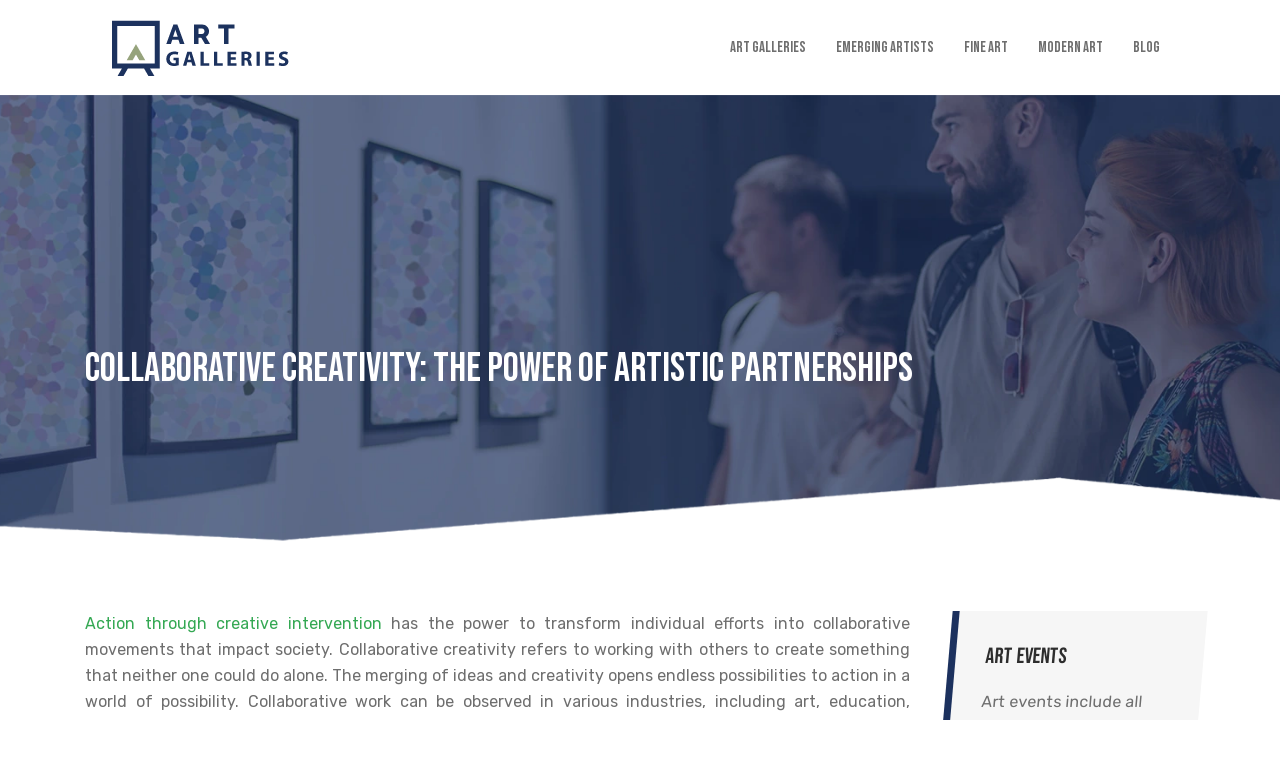

--- FILE ---
content_type: text/html; charset=UTF-8
request_url: https://www.art-galleries.info/collaborative-creativity-the-power-of-artistic-partnerships/
body_size: 10297
content:
<!DOCTYPE html>
<html>
<head lang="en-GB">
<meta charset="UTF-8">
<meta name="viewport" content="width=device-width">
<link rel="shortcut icon" href="/wp-content/uploads/2023/03/favicon.svg" /><link val="ngedrift" ver="v 3.18.4" />
<meta name='robots' content='max-image-preview:large' />
<link rel='dns-prefetch' href='//fonts.googleapis.com' />
<link rel='dns-prefetch' href='//stackpath.bootstrapcdn.com' />
<title>The power of artistic partnerships : collaborative creativity</title><meta name="description" content="Explore how artistic partnerships can ignite the flames of creativity and push boundaries in new and exciting ways. learn the power of collaboration."><link rel="alternate" title="oEmbed (JSON)" type="application/json+oembed" href="https://www.art-galleries.info/wp-json/oembed/1.0/embed?url=https%3A%2F%2Fwww.art-galleries.info%2Fcollaborative-creativity-the-power-of-artistic-partnerships%2F" />
<link rel="alternate" title="oEmbed (XML)" type="text/xml+oembed" href="https://www.art-galleries.info/wp-json/oembed/1.0/embed?url=https%3A%2F%2Fwww.art-galleries.info%2Fcollaborative-creativity-the-power-of-artistic-partnerships%2F&#038;format=xml" />
<style id='wp-img-auto-sizes-contain-inline-css' type='text/css'>
img:is([sizes=auto i],[sizes^="auto," i]){contain-intrinsic-size:3000px 1500px}
/*# sourceURL=wp-img-auto-sizes-contain-inline-css */
</style>
<style id='wp-block-library-inline-css' type='text/css'>
:root{--wp-block-synced-color:#7a00df;--wp-block-synced-color--rgb:122,0,223;--wp-bound-block-color:var(--wp-block-synced-color);--wp-editor-canvas-background:#ddd;--wp-admin-theme-color:#007cba;--wp-admin-theme-color--rgb:0,124,186;--wp-admin-theme-color-darker-10:#006ba1;--wp-admin-theme-color-darker-10--rgb:0,107,160.5;--wp-admin-theme-color-darker-20:#005a87;--wp-admin-theme-color-darker-20--rgb:0,90,135;--wp-admin-border-width-focus:2px}@media (min-resolution:192dpi){:root{--wp-admin-border-width-focus:1.5px}}.wp-element-button{cursor:pointer}:root .has-very-light-gray-background-color{background-color:#eee}:root .has-very-dark-gray-background-color{background-color:#313131}:root .has-very-light-gray-color{color:#eee}:root .has-very-dark-gray-color{color:#313131}:root .has-vivid-green-cyan-to-vivid-cyan-blue-gradient-background{background:linear-gradient(135deg,#00d084,#0693e3)}:root .has-purple-crush-gradient-background{background:linear-gradient(135deg,#34e2e4,#4721fb 50%,#ab1dfe)}:root .has-hazy-dawn-gradient-background{background:linear-gradient(135deg,#faaca8,#dad0ec)}:root .has-subdued-olive-gradient-background{background:linear-gradient(135deg,#fafae1,#67a671)}:root .has-atomic-cream-gradient-background{background:linear-gradient(135deg,#fdd79a,#004a59)}:root .has-nightshade-gradient-background{background:linear-gradient(135deg,#330968,#31cdcf)}:root .has-midnight-gradient-background{background:linear-gradient(135deg,#020381,#2874fc)}:root{--wp--preset--font-size--normal:16px;--wp--preset--font-size--huge:42px}.has-regular-font-size{font-size:1em}.has-larger-font-size{font-size:2.625em}.has-normal-font-size{font-size:var(--wp--preset--font-size--normal)}.has-huge-font-size{font-size:var(--wp--preset--font-size--huge)}.has-text-align-center{text-align:center}.has-text-align-left{text-align:left}.has-text-align-right{text-align:right}.has-fit-text{white-space:nowrap!important}#end-resizable-editor-section{display:none}.aligncenter{clear:both}.items-justified-left{justify-content:flex-start}.items-justified-center{justify-content:center}.items-justified-right{justify-content:flex-end}.items-justified-space-between{justify-content:space-between}.screen-reader-text{border:0;clip-path:inset(50%);height:1px;margin:-1px;overflow:hidden;padding:0;position:absolute;width:1px;word-wrap:normal!important}.screen-reader-text:focus{background-color:#ddd;clip-path:none;color:#444;display:block;font-size:1em;height:auto;left:5px;line-height:normal;padding:15px 23px 14px;text-decoration:none;top:5px;width:auto;z-index:100000}html :where(.has-border-color){border-style:solid}html :where([style*=border-top-color]){border-top-style:solid}html :where([style*=border-right-color]){border-right-style:solid}html :where([style*=border-bottom-color]){border-bottom-style:solid}html :where([style*=border-left-color]){border-left-style:solid}html :where([style*=border-width]){border-style:solid}html :where([style*=border-top-width]){border-top-style:solid}html :where([style*=border-right-width]){border-right-style:solid}html :where([style*=border-bottom-width]){border-bottom-style:solid}html :where([style*=border-left-width]){border-left-style:solid}html :where(img[class*=wp-image-]){height:auto;max-width:100%}:where(figure){margin:0 0 1em}html :where(.is-position-sticky){--wp-admin--admin-bar--position-offset:var(--wp-admin--admin-bar--height,0px)}@media screen and (max-width:600px){html :where(.is-position-sticky){--wp-admin--admin-bar--position-offset:0px}}

/*# sourceURL=wp-block-library-inline-css */
</style><style id='wp-block-image-inline-css' type='text/css'>
.wp-block-image>a,.wp-block-image>figure>a{display:inline-block}.wp-block-image img{box-sizing:border-box;height:auto;max-width:100%;vertical-align:bottom}@media not (prefers-reduced-motion){.wp-block-image img.hide{visibility:hidden}.wp-block-image img.show{animation:show-content-image .4s}}.wp-block-image[style*=border-radius] img,.wp-block-image[style*=border-radius]>a{border-radius:inherit}.wp-block-image.has-custom-border img{box-sizing:border-box}.wp-block-image.aligncenter{text-align:center}.wp-block-image.alignfull>a,.wp-block-image.alignwide>a{width:100%}.wp-block-image.alignfull img,.wp-block-image.alignwide img{height:auto;width:100%}.wp-block-image .aligncenter,.wp-block-image .alignleft,.wp-block-image .alignright,.wp-block-image.aligncenter,.wp-block-image.alignleft,.wp-block-image.alignright{display:table}.wp-block-image .aligncenter>figcaption,.wp-block-image .alignleft>figcaption,.wp-block-image .alignright>figcaption,.wp-block-image.aligncenter>figcaption,.wp-block-image.alignleft>figcaption,.wp-block-image.alignright>figcaption{caption-side:bottom;display:table-caption}.wp-block-image .alignleft{float:left;margin:.5em 1em .5em 0}.wp-block-image .alignright{float:right;margin:.5em 0 .5em 1em}.wp-block-image .aligncenter{margin-left:auto;margin-right:auto}.wp-block-image :where(figcaption){margin-bottom:1em;margin-top:.5em}.wp-block-image.is-style-circle-mask img{border-radius:9999px}@supports ((-webkit-mask-image:none) or (mask-image:none)) or (-webkit-mask-image:none){.wp-block-image.is-style-circle-mask img{border-radius:0;-webkit-mask-image:url('data:image/svg+xml;utf8,<svg viewBox="0 0 100 100" xmlns="http://www.w3.org/2000/svg"><circle cx="50" cy="50" r="50"/></svg>');mask-image:url('data:image/svg+xml;utf8,<svg viewBox="0 0 100 100" xmlns="http://www.w3.org/2000/svg"><circle cx="50" cy="50" r="50"/></svg>');mask-mode:alpha;-webkit-mask-position:center;mask-position:center;-webkit-mask-repeat:no-repeat;mask-repeat:no-repeat;-webkit-mask-size:contain;mask-size:contain}}:root :where(.wp-block-image.is-style-rounded img,.wp-block-image .is-style-rounded img){border-radius:9999px}.wp-block-image figure{margin:0}.wp-lightbox-container{display:flex;flex-direction:column;position:relative}.wp-lightbox-container img{cursor:zoom-in}.wp-lightbox-container img:hover+button{opacity:1}.wp-lightbox-container button{align-items:center;backdrop-filter:blur(16px) saturate(180%);background-color:#5a5a5a40;border:none;border-radius:4px;cursor:zoom-in;display:flex;height:20px;justify-content:center;opacity:0;padding:0;position:absolute;right:16px;text-align:center;top:16px;width:20px;z-index:100}@media not (prefers-reduced-motion){.wp-lightbox-container button{transition:opacity .2s ease}}.wp-lightbox-container button:focus-visible{outline:3px auto #5a5a5a40;outline:3px auto -webkit-focus-ring-color;outline-offset:3px}.wp-lightbox-container button:hover{cursor:pointer;opacity:1}.wp-lightbox-container button:focus{opacity:1}.wp-lightbox-container button:focus,.wp-lightbox-container button:hover,.wp-lightbox-container button:not(:hover):not(:active):not(.has-background){background-color:#5a5a5a40;border:none}.wp-lightbox-overlay{box-sizing:border-box;cursor:zoom-out;height:100vh;left:0;overflow:hidden;position:fixed;top:0;visibility:hidden;width:100%;z-index:100000}.wp-lightbox-overlay .close-button{align-items:center;cursor:pointer;display:flex;justify-content:center;min-height:40px;min-width:40px;padding:0;position:absolute;right:calc(env(safe-area-inset-right) + 16px);top:calc(env(safe-area-inset-top) + 16px);z-index:5000000}.wp-lightbox-overlay .close-button:focus,.wp-lightbox-overlay .close-button:hover,.wp-lightbox-overlay .close-button:not(:hover):not(:active):not(.has-background){background:none;border:none}.wp-lightbox-overlay .lightbox-image-container{height:var(--wp--lightbox-container-height);left:50%;overflow:hidden;position:absolute;top:50%;transform:translate(-50%,-50%);transform-origin:top left;width:var(--wp--lightbox-container-width);z-index:9999999999}.wp-lightbox-overlay .wp-block-image{align-items:center;box-sizing:border-box;display:flex;height:100%;justify-content:center;margin:0;position:relative;transform-origin:0 0;width:100%;z-index:3000000}.wp-lightbox-overlay .wp-block-image img{height:var(--wp--lightbox-image-height);min-height:var(--wp--lightbox-image-height);min-width:var(--wp--lightbox-image-width);width:var(--wp--lightbox-image-width)}.wp-lightbox-overlay .wp-block-image figcaption{display:none}.wp-lightbox-overlay button{background:none;border:none}.wp-lightbox-overlay .scrim{background-color:#fff;height:100%;opacity:.9;position:absolute;width:100%;z-index:2000000}.wp-lightbox-overlay.active{visibility:visible}@media not (prefers-reduced-motion){.wp-lightbox-overlay.active{animation:turn-on-visibility .25s both}.wp-lightbox-overlay.active img{animation:turn-on-visibility .35s both}.wp-lightbox-overlay.show-closing-animation:not(.active){animation:turn-off-visibility .35s both}.wp-lightbox-overlay.show-closing-animation:not(.active) img{animation:turn-off-visibility .25s both}.wp-lightbox-overlay.zoom.active{animation:none;opacity:1;visibility:visible}.wp-lightbox-overlay.zoom.active .lightbox-image-container{animation:lightbox-zoom-in .4s}.wp-lightbox-overlay.zoom.active .lightbox-image-container img{animation:none}.wp-lightbox-overlay.zoom.active .scrim{animation:turn-on-visibility .4s forwards}.wp-lightbox-overlay.zoom.show-closing-animation:not(.active){animation:none}.wp-lightbox-overlay.zoom.show-closing-animation:not(.active) .lightbox-image-container{animation:lightbox-zoom-out .4s}.wp-lightbox-overlay.zoom.show-closing-animation:not(.active) .lightbox-image-container img{animation:none}.wp-lightbox-overlay.zoom.show-closing-animation:not(.active) .scrim{animation:turn-off-visibility .4s forwards}}@keyframes show-content-image{0%{visibility:hidden}99%{visibility:hidden}to{visibility:visible}}@keyframes turn-on-visibility{0%{opacity:0}to{opacity:1}}@keyframes turn-off-visibility{0%{opacity:1;visibility:visible}99%{opacity:0;visibility:visible}to{opacity:0;visibility:hidden}}@keyframes lightbox-zoom-in{0%{transform:translate(calc((-100vw + var(--wp--lightbox-scrollbar-width))/2 + var(--wp--lightbox-initial-left-position)),calc(-50vh + var(--wp--lightbox-initial-top-position))) scale(var(--wp--lightbox-scale))}to{transform:translate(-50%,-50%) scale(1)}}@keyframes lightbox-zoom-out{0%{transform:translate(-50%,-50%) scale(1);visibility:visible}99%{visibility:visible}to{transform:translate(calc((-100vw + var(--wp--lightbox-scrollbar-width))/2 + var(--wp--lightbox-initial-left-position)),calc(-50vh + var(--wp--lightbox-initial-top-position))) scale(var(--wp--lightbox-scale));visibility:hidden}}
/*# sourceURL=https://www.art-galleries.info/wp-includes/blocks/image/style.min.css */
</style>
<style id='global-styles-inline-css' type='text/css'>
:root{--wp--preset--aspect-ratio--square: 1;--wp--preset--aspect-ratio--4-3: 4/3;--wp--preset--aspect-ratio--3-4: 3/4;--wp--preset--aspect-ratio--3-2: 3/2;--wp--preset--aspect-ratio--2-3: 2/3;--wp--preset--aspect-ratio--16-9: 16/9;--wp--preset--aspect-ratio--9-16: 9/16;--wp--preset--color--black: #000000;--wp--preset--color--cyan-bluish-gray: #abb8c3;--wp--preset--color--white: #ffffff;--wp--preset--color--pale-pink: #f78da7;--wp--preset--color--vivid-red: #cf2e2e;--wp--preset--color--luminous-vivid-orange: #ff6900;--wp--preset--color--luminous-vivid-amber: #fcb900;--wp--preset--color--light-green-cyan: #7bdcb5;--wp--preset--color--vivid-green-cyan: #00d084;--wp--preset--color--pale-cyan-blue: #8ed1fc;--wp--preset--color--vivid-cyan-blue: #0693e3;--wp--preset--color--vivid-purple: #9b51e0;--wp--preset--gradient--vivid-cyan-blue-to-vivid-purple: linear-gradient(135deg,rgb(6,147,227) 0%,rgb(155,81,224) 100%);--wp--preset--gradient--light-green-cyan-to-vivid-green-cyan: linear-gradient(135deg,rgb(122,220,180) 0%,rgb(0,208,130) 100%);--wp--preset--gradient--luminous-vivid-amber-to-luminous-vivid-orange: linear-gradient(135deg,rgb(252,185,0) 0%,rgb(255,105,0) 100%);--wp--preset--gradient--luminous-vivid-orange-to-vivid-red: linear-gradient(135deg,rgb(255,105,0) 0%,rgb(207,46,46) 100%);--wp--preset--gradient--very-light-gray-to-cyan-bluish-gray: linear-gradient(135deg,rgb(238,238,238) 0%,rgb(169,184,195) 100%);--wp--preset--gradient--cool-to-warm-spectrum: linear-gradient(135deg,rgb(74,234,220) 0%,rgb(151,120,209) 20%,rgb(207,42,186) 40%,rgb(238,44,130) 60%,rgb(251,105,98) 80%,rgb(254,248,76) 100%);--wp--preset--gradient--blush-light-purple: linear-gradient(135deg,rgb(255,206,236) 0%,rgb(152,150,240) 100%);--wp--preset--gradient--blush-bordeaux: linear-gradient(135deg,rgb(254,205,165) 0%,rgb(254,45,45) 50%,rgb(107,0,62) 100%);--wp--preset--gradient--luminous-dusk: linear-gradient(135deg,rgb(255,203,112) 0%,rgb(199,81,192) 50%,rgb(65,88,208) 100%);--wp--preset--gradient--pale-ocean: linear-gradient(135deg,rgb(255,245,203) 0%,rgb(182,227,212) 50%,rgb(51,167,181) 100%);--wp--preset--gradient--electric-grass: linear-gradient(135deg,rgb(202,248,128) 0%,rgb(113,206,126) 100%);--wp--preset--gradient--midnight: linear-gradient(135deg,rgb(2,3,129) 0%,rgb(40,116,252) 100%);--wp--preset--font-size--small: 13px;--wp--preset--font-size--medium: 20px;--wp--preset--font-size--large: 36px;--wp--preset--font-size--x-large: 42px;--wp--preset--spacing--20: 0.44rem;--wp--preset--spacing--30: 0.67rem;--wp--preset--spacing--40: 1rem;--wp--preset--spacing--50: 1.5rem;--wp--preset--spacing--60: 2.25rem;--wp--preset--spacing--70: 3.38rem;--wp--preset--spacing--80: 5.06rem;--wp--preset--shadow--natural: 6px 6px 9px rgba(0, 0, 0, 0.2);--wp--preset--shadow--deep: 12px 12px 50px rgba(0, 0, 0, 0.4);--wp--preset--shadow--sharp: 6px 6px 0px rgba(0, 0, 0, 0.2);--wp--preset--shadow--outlined: 6px 6px 0px -3px rgb(255, 255, 255), 6px 6px rgb(0, 0, 0);--wp--preset--shadow--crisp: 6px 6px 0px rgb(0, 0, 0);}:where(.is-layout-flex){gap: 0.5em;}:where(.is-layout-grid){gap: 0.5em;}body .is-layout-flex{display: flex;}.is-layout-flex{flex-wrap: wrap;align-items: center;}.is-layout-flex > :is(*, div){margin: 0;}body .is-layout-grid{display: grid;}.is-layout-grid > :is(*, div){margin: 0;}:where(.wp-block-columns.is-layout-flex){gap: 2em;}:where(.wp-block-columns.is-layout-grid){gap: 2em;}:where(.wp-block-post-template.is-layout-flex){gap: 1.25em;}:where(.wp-block-post-template.is-layout-grid){gap: 1.25em;}.has-black-color{color: var(--wp--preset--color--black) !important;}.has-cyan-bluish-gray-color{color: var(--wp--preset--color--cyan-bluish-gray) !important;}.has-white-color{color: var(--wp--preset--color--white) !important;}.has-pale-pink-color{color: var(--wp--preset--color--pale-pink) !important;}.has-vivid-red-color{color: var(--wp--preset--color--vivid-red) !important;}.has-luminous-vivid-orange-color{color: var(--wp--preset--color--luminous-vivid-orange) !important;}.has-luminous-vivid-amber-color{color: var(--wp--preset--color--luminous-vivid-amber) !important;}.has-light-green-cyan-color{color: var(--wp--preset--color--light-green-cyan) !important;}.has-vivid-green-cyan-color{color: var(--wp--preset--color--vivid-green-cyan) !important;}.has-pale-cyan-blue-color{color: var(--wp--preset--color--pale-cyan-blue) !important;}.has-vivid-cyan-blue-color{color: var(--wp--preset--color--vivid-cyan-blue) !important;}.has-vivid-purple-color{color: var(--wp--preset--color--vivid-purple) !important;}.has-black-background-color{background-color: var(--wp--preset--color--black) !important;}.has-cyan-bluish-gray-background-color{background-color: var(--wp--preset--color--cyan-bluish-gray) !important;}.has-white-background-color{background-color: var(--wp--preset--color--white) !important;}.has-pale-pink-background-color{background-color: var(--wp--preset--color--pale-pink) !important;}.has-vivid-red-background-color{background-color: var(--wp--preset--color--vivid-red) !important;}.has-luminous-vivid-orange-background-color{background-color: var(--wp--preset--color--luminous-vivid-orange) !important;}.has-luminous-vivid-amber-background-color{background-color: var(--wp--preset--color--luminous-vivid-amber) !important;}.has-light-green-cyan-background-color{background-color: var(--wp--preset--color--light-green-cyan) !important;}.has-vivid-green-cyan-background-color{background-color: var(--wp--preset--color--vivid-green-cyan) !important;}.has-pale-cyan-blue-background-color{background-color: var(--wp--preset--color--pale-cyan-blue) !important;}.has-vivid-cyan-blue-background-color{background-color: var(--wp--preset--color--vivid-cyan-blue) !important;}.has-vivid-purple-background-color{background-color: var(--wp--preset--color--vivid-purple) !important;}.has-black-border-color{border-color: var(--wp--preset--color--black) !important;}.has-cyan-bluish-gray-border-color{border-color: var(--wp--preset--color--cyan-bluish-gray) !important;}.has-white-border-color{border-color: var(--wp--preset--color--white) !important;}.has-pale-pink-border-color{border-color: var(--wp--preset--color--pale-pink) !important;}.has-vivid-red-border-color{border-color: var(--wp--preset--color--vivid-red) !important;}.has-luminous-vivid-orange-border-color{border-color: var(--wp--preset--color--luminous-vivid-orange) !important;}.has-luminous-vivid-amber-border-color{border-color: var(--wp--preset--color--luminous-vivid-amber) !important;}.has-light-green-cyan-border-color{border-color: var(--wp--preset--color--light-green-cyan) !important;}.has-vivid-green-cyan-border-color{border-color: var(--wp--preset--color--vivid-green-cyan) !important;}.has-pale-cyan-blue-border-color{border-color: var(--wp--preset--color--pale-cyan-blue) !important;}.has-vivid-cyan-blue-border-color{border-color: var(--wp--preset--color--vivid-cyan-blue) !important;}.has-vivid-purple-border-color{border-color: var(--wp--preset--color--vivid-purple) !important;}.has-vivid-cyan-blue-to-vivid-purple-gradient-background{background: var(--wp--preset--gradient--vivid-cyan-blue-to-vivid-purple) !important;}.has-light-green-cyan-to-vivid-green-cyan-gradient-background{background: var(--wp--preset--gradient--light-green-cyan-to-vivid-green-cyan) !important;}.has-luminous-vivid-amber-to-luminous-vivid-orange-gradient-background{background: var(--wp--preset--gradient--luminous-vivid-amber-to-luminous-vivid-orange) !important;}.has-luminous-vivid-orange-to-vivid-red-gradient-background{background: var(--wp--preset--gradient--luminous-vivid-orange-to-vivid-red) !important;}.has-very-light-gray-to-cyan-bluish-gray-gradient-background{background: var(--wp--preset--gradient--very-light-gray-to-cyan-bluish-gray) !important;}.has-cool-to-warm-spectrum-gradient-background{background: var(--wp--preset--gradient--cool-to-warm-spectrum) !important;}.has-blush-light-purple-gradient-background{background: var(--wp--preset--gradient--blush-light-purple) !important;}.has-blush-bordeaux-gradient-background{background: var(--wp--preset--gradient--blush-bordeaux) !important;}.has-luminous-dusk-gradient-background{background: var(--wp--preset--gradient--luminous-dusk) !important;}.has-pale-ocean-gradient-background{background: var(--wp--preset--gradient--pale-ocean) !important;}.has-electric-grass-gradient-background{background: var(--wp--preset--gradient--electric-grass) !important;}.has-midnight-gradient-background{background: var(--wp--preset--gradient--midnight) !important;}.has-small-font-size{font-size: var(--wp--preset--font-size--small) !important;}.has-medium-font-size{font-size: var(--wp--preset--font-size--medium) !important;}.has-large-font-size{font-size: var(--wp--preset--font-size--large) !important;}.has-x-large-font-size{font-size: var(--wp--preset--font-size--x-large) !important;}
/*# sourceURL=global-styles-inline-css */
</style>

<style id='classic-theme-styles-inline-css' type='text/css'>
/*! This file is auto-generated */
.wp-block-button__link{color:#fff;background-color:#32373c;border-radius:9999px;box-shadow:none;text-decoration:none;padding:calc(.667em + 2px) calc(1.333em + 2px);font-size:1.125em}.wp-block-file__button{background:#32373c;color:#fff;text-decoration:none}
/*# sourceURL=/wp-includes/css/classic-themes.min.css */
</style>
<link rel='stylesheet' id='sow-google-font-bebas neue-css' href='https://fonts.googleapis.com/css?family=Bebas+Neue%3A400&#038;ver=6b9e11ab2d889f5f9d607379c3d3244d' type='text/css' media='all' />
<link rel='stylesheet' id='sow-headline-default-f6bb92a0adae-css' href='https://www.art-galleries.info/wp-content/uploads/siteorigin-widgets/sow-headline-default-f6bb92a0adae.css?ver=6b9e11ab2d889f5f9d607379c3d3244d' type='text/css' media='all' />
<link rel='stylesheet' id='sow-headline-default-59659597d2eb-css' href='https://www.art-galleries.info/wp-content/uploads/siteorigin-widgets/sow-headline-default-59659597d2eb.css?ver=6b9e11ab2d889f5f9d607379c3d3244d' type='text/css' media='all' />
<link rel='stylesheet' id='sow-headline-default-bf64cca6ee5c-css' href='https://www.art-galleries.info/wp-content/uploads/siteorigin-widgets/sow-headline-default-bf64cca6ee5c.css?ver=6b9e11ab2d889f5f9d607379c3d3244d' type='text/css' media='all' />
<link rel='stylesheet' id='sow-headline-default-144cf1c8528e-css' href='https://www.art-galleries.info/wp-content/uploads/siteorigin-widgets/sow-headline-default-144cf1c8528e.css?ver=6b9e11ab2d889f5f9d607379c3d3244d' type='text/css' media='all' />
<link rel='stylesheet' id='default-css' href='https://www.art-galleries.info/wp-content/themes/factory-templates-3/style.css?ver=6b9e11ab2d889f5f9d607379c3d3244d' type='text/css' media='all' />
<link rel='stylesheet' id='bootstrap4-css' href='https://www.art-galleries.info/wp-content/themes/factory-templates-3/css/bootstrap4/bootstrap.min.css?ver=6b9e11ab2d889f5f9d607379c3d3244d' type='text/css' media='all' />
<link rel='stylesheet' id='font-awesome-css' href='https://stackpath.bootstrapcdn.com/font-awesome/4.7.0/css/font-awesome.min.css?ver=6b9e11ab2d889f5f9d607379c3d3244d' type='text/css' media='all' />
<link rel='stylesheet' id='aos-css' href='https://www.art-galleries.info/wp-content/themes/factory-templates-3/css/aos.css?ver=6b9e11ab2d889f5f9d607379c3d3244d' type='text/css' media='all' />
<link rel='stylesheet' id='global-css' href='https://www.art-galleries.info/wp-content/themes/factory-templates-3/css/global.css?ver=6b9e11ab2d889f5f9d607379c3d3244d' type='text/css' media='all' />
<link rel='stylesheet' id='style-css' href='https://www.art-galleries.info/wp-content/themes/factory-templates-3/css/template.css?ver=6b9e11ab2d889f5f9d607379c3d3244d' type='text/css' media='all' />
<script type="text/javascript" src="https://www.art-galleries.info/wp-content/themes/factory-templates-3/js/jquery.min.js?ver=6b9e11ab2d889f5f9d607379c3d3244d" id="jquery-js"></script>
<link rel="https://api.w.org/" href="https://www.art-galleries.info/wp-json/" /><link rel="alternate" title="JSON" type="application/json" href="https://www.art-galleries.info/wp-json/wp/v2/posts/260" /><link rel="EditURI" type="application/rsd+xml" title="RSD" href="https://www.art-galleries.info/xmlrpc.php?rsd" />
<link rel="canonical" href="https://www.art-galleries.info/collaborative-creativity-the-power-of-artistic-partnerships/" />
<link rel='shortlink' href='https://www.art-galleries.info/?p=260' />
<meta name="google-site-verification" content="2MQdVwPPjX-FTKRQ6b8q_spTAm36XgSuqTDwEqTSd6g" />
<meta name="google-site-verification" content="WHR94avRrizMcNn-gwwE8LlMOaMr-UHCVYXGJoM48_0" />
<style type="text/css">
  
.default_color_background,.menu-bars{background-color : #88a47c }
.default_color_text,a,h1 span,h2 span,h3 span,h4 span,h5 span,h6 span{color :#88a47c }
.navigation li a,.navigation li.disabled,.navigation li.active a,.owl-dots .owl-dot.active span,.owl-dots .owl-dot:hover span{background-color: #88a47c;}
.block-spc{border-color:#88a47c}
.default_color_border{border-color : #88a47c }
.fa-bars,.overlay-nav .close{color: #88a47c;}
nav li a:after{background-color: #88a47c;}
a{color : #34A853 }
a:hover{color : #EA4335 }
.archive h2 a{color :#2d2d2d}
@media (max-width: 1199px){.main-menu{background-color:#ffffff;}}
.sub-menu,.sliding-menu{background-color:#ffffff;}
.main-menu{box-shadow: none;-moz-box-shadow: none;-webkit-box-shadow: none;}
.main-menu{padding : 0px 0px 0px 0px }
.main-menu.scrolling-down{padding : 0px 0px 0px 0px!important; }
nav{background-color: #ffffff!important; }
.main-menu.scrolling-down{-webkit-box-shadow: 0 2px 13px 0 rgba(0, 0, 0, .1);-moz-box-shadow: 0 2px 13px 0 rgba(0, 0, 0, .1);box-shadow: 0 2px 13px 0 rgba(0, 0, 0, .1);}   
nav li a{font-size:15px;}
nav li a{line-height:25px;}
nav li a{color:#6e6e6e!important;}
nav li:hover > a,.current-menu-item > a{color:#ffffff!important;}
.sub-menu a,.sliding-menu a{color:#6e6e6e!important;}
.archive h1{color:#ffffff!important;}
.archive h1,.single h1{text-align:left!important;}
.single h1{color:#ffffff!important;}
#logo{padding:5px 5px 5px 5px;}
.archive .readmore{background-color:#2d2d2d;}
.archive .readmore{color:#ffffff;}
.archive .readmore:hover{background-color:#88a47c;}
.archive .readmore:hover{color:#ffffff;}
.archive .readmore{padding:10px 15px 10px 15px;}
.scrolling-down .logo-main{display: none;}
.scrolling-down .logo-sticky{display:inline-block;}
.home .post-content p a{color:#34A853}
.home .post-content p a:hover{color:#EA4335}
.subheader{padding:250px 0px 150px}
.fixed-top{position:absolute;}  
footer{padding:100px 0px 0px}
.home footer a{color:#88a47c}
.single h2{font-size:22px!important}    
.single h3{font-size:18px!important}    
.single h4{font-size:15px!important}    
.single h5{font-size:15px!important}    
.single h6{font-size:15px!important}    
@media(max-width: 1024px){.main-menu.scrolling-down{position: fixed !important;}}
</style>
</head>
<body class="wp-singular post-template-default single single-post postid-260 single-format-standard wp-theme-factory-templates-3 catid-3 " style="">	
<div class="normal-menu menu-to-right main-menu fixed-top">	
<div class="container">

<nav class="navbar navbar-expand-xl pl-0 pr-0">

<a id="logo" href="https://www.art-galleries.info">
<img class="logo-main" src="/wp-content/uploads/2023/03/art-galleries.svg" alt="logo">
<img class="logo-sticky" src="/wp-content/uploads/2023/03/art-galleries.svg" alt="logo"></a>
	


<button class="navbar-toggler" type="button" data-toggle="collapse" data-target="#navbarsExample06" aria-controls="navbarsExample06" aria-expanded="false" aria-label="Toggle navigation">
<span class="navbar-toggler-icon">
<div class="menu_btn">	
<div class="menu-bars"></div>
<div class="menu-bars"></div>
<div class="menu-bars"></div>
</div>
</span>
</button> 
<div class="collapse navbar-collapse" id="navbarsExample06">
<ul id="main-menu" class="navbar-nav ml-auto"><li id="menu-item-291" class="menu-item menu-item-type-taxonomy menu-item-object-category"><a href="https://www.art-galleries.info/art-galleries/">Art Galleries</a></li>
<li id="menu-item-293" class="menu-item menu-item-type-taxonomy menu-item-object-category"><a href="https://www.art-galleries.info/emerging-artists/">Emerging artists</a></li>
<li id="menu-item-294" class="menu-item menu-item-type-taxonomy menu-item-object-category"><a href="https://www.art-galleries.info/fine-art/">Fine art</a></li>
<li id="menu-item-295" class="menu-item menu-item-type-taxonomy menu-item-object-category current-post-ancestor current-menu-parent current-post-parent"><a href="https://www.art-galleries.info/modern-art/">Modern art</a></li>
<li id="menu-item-292" class="menu-item menu-item-type-taxonomy menu-item-object-category"><a href="https://www.art-galleries.info/blog/">Blog</a></li>
</ul></div>
</nav>
</div>
</div>
<div class="main">
	<div class="subheader" style="background-position:bottom;background-image:url(/wp-content/uploads/2023/03/IMG-SLIDER.webp);background-color:#fff">
<div id="mask" style=""></div>	<div class="container"><h1 class="title">Collaborative Creativity: The Power of Artistic Partnerships</h1></div>
</div>
<div class="container">
<div class="row">
<div class="post-data col-md-9 col-lg-9 col-xs-12">
<div class="blog-post-content">
<p><a href="https://www.art-galleries.info/environmental-interventions-art-s-call-to-action/" rel="" target="_blank">Action through creative intervention</a> has the power to transform individual efforts into collaborative movements that impact society. Collaborative creativity refers to working with others to create something that neither one could do alone. The merging of ideas and creativity opens endless possibilities to action in a world of possibility. Collaborative work can be observed in various industries, including art, education, science, and business, among others. In this article, we will explore the benefits, challenges, and examples of collaborative creativity, as well as how to foster successful collaborations.</p>
<h2>Benefits of Collaborative Creativity</h2>
<p>In today&#8217;s fast-paced and ever-changing world, creativity is a valuable skill that is highly sought after in various fields. Collaborative creativity has emerged as a powerful way to unlock the full potential of creativity by bringing together the unique perspectives and abilities of different individuals. In this article, we explore the benefits of collaborative creativity, the different types of artistic partnerships, examples of successful collaborations, as well as the challenges and strategies in fostering successful collaboration.</p>
<h3>Increased Creativity</h3>
</p>
<p>Collaboration can lead to innovation by integrating diverse perspectives, skills, and experiences into a project. When individuals with different backgrounds come together, they bring their unique outlook on the project, opening up new solutions and approaches that expand the creative boundaries. In a collaborative setting, team members can improve their creativity, as they are less restricted by tradition or prior assumptions.</p>
<h3>Diverse Perspectives</h3>
</p>
<p>The most significant benefit of collaborative creativity is that it enables diverse perspectives. When individuals with different backgrounds work together on a project, they bring varied experiences, skills, and views, which enrich the project&#8217;s quality. Diverse perspectives can challenge and break team members out of their comfort zones and lead to outcomes that reflect a broader range of opinions and ideas. When people collaborate, everyone is more likely to see things from multiple angles to gain a more comprehensive understanding of the matter.</p>
<h3>Enhanced Learning and Skill Development</h3>
</p>
<p>Collaboration offers the opportunity for individuals to learn new skills and gain knowledge and insights from one another. Combining efforts in a project exposes team members to various work processes, differing techniques and approaches, and words of encouragement and feedback, leading to learning enrichment. The process of collaborating helps individuals learn to work together effectively and achieve results that meet a team&#8217;s shared vision.</p>
<h3>Improved Problem-Solving Abilities</h3>
</p>
<p>Collaborative creativity can foster a broader understanding of the problem, identify potential solutions, and provide support for the implementation of solutions. Individuals working together can identify new ways of addressing a problem and can develop better solutions that reflect the diversity of perspectives and approaches. In a collaborative setting, the division of labor allows teams to address the problem in a way that draws on each person&#8217;s strengths and expertise.</p>
<h2>Types of Artistic Partnerships</h2>
<p>Artistic partnerships come in many forms, depending on the projects&#8217; requirements, goals, and resources. They can be short or long-term, structured or unstructured, and formal or informal. Some of the primary types of artistic partnerships include:</p>
<ul>
<li>Cross-disciplinary Collaborations</li>
<li>Artistic Collectives</li>
<li>Joint Production</li>
<li>Collaborative Performance</li>
</ul>
<h2>Examples of Collaborative Creativity</h2>
<p>Collaborative creativity is observable in various industries, including fine arts, music, theatre, film, and literature. Collaborative creativity has resulted in notable works, including:</p>
<ul>
<li>The Sistine Chapel ceiling, created by Michelangelo and his assistants</li>
<li>The Beatles&#8217; songwriting, with each member&#8217;s contributions</li>
<li>The Impressionist Movement, a collective of artists who worked together to challenge traditional artistic styles</li>
<li>Marvel&#8217;s Avengers Series, incorporating characters from multiple films and storylines into a single cinematographic universe</li>
</ul>
<h2>Challenges in Collaborative Creativity</h2>
<p>Collaborative creativity may not always be straightforward and smooth sailing. Some barriers that hinder effective collaboration include conflicting personalities, communication breakdowns, and unequal views from team members. Collaborations often require effective communication, mutual trust, and shared respect among team members, which becomes challenging when team dynamics break down.</p>
<h2>How to Foster Successful Collaborative Creativity</h2>
<h3>Establish Clear Goals and Roles</h3>
</p>
<p>One of the most critical steps in fostering successful collaborative creativity is establishing clear objectives and roles. Team members must be aware of their responsibilities and the project&#8217;s essential goals, as it helps everyone stay on track and work towards a shared vision.</p>
<h3>Encourage Open Communication</h3>
</p>
<p>Collaboration thrives on open communication. Encourage team members to share their views, ideas, and feedback on the project. Successful collaboration involves active participation from every team member, who should feel comfortable sharing their perspectives and experiences.</p>
<h3>Built Trust and Respect among Team Members</h3>
</p>
<p>Trust and respect are fundamental to effective collaboration. Encourage openness and honesty while minimizing judgment and criticism that could discourage and pull back team members. Building trust and respect among the team members is a vital aspect of achieving common objectives and developing a shared understanding of the project.</p>
<h3>Allow for Flexibility and Experimentation</h3>
<p>Collaborative creativity benefits from a flexible, experimental mindset that allows for trial and error. Collaboration often involves the development of new techniques and processes, so allow team members to experiment and question traditional methods, which could lead to a more innovative outcome.In conclusion, collaborative creativity is a powerful mechanism that inspires harmony, enriching the quality of art, education, science, and business. Collaborative creativity offers individuals an opportunity to learn from one another, recognize divergent perspectives, and bring together the talents and skills required to <a href="https://www.art-galleries.info/artistic-activism-using-art-to-make-a-difference/" rel="" target="_blank">make a statement</a>. Fostering successful collaborative creativity requires trust, respect, communication, and clear goals, but can lead to innovation, new ideas, and better problem-solving abilities. With the right approach, collaboration can lead to extraordinary results that surpass the individual abilities of any one collaborator.</p>






<div class="row nav-post-cat"><div class="col-6"><a href="https://www.art-galleries.info/figurative-abstraction-when-art-goes-beyond-reality/"><i class="fa fa-arrow-left" aria-hidden="true"></i>Figurative Abstraction: When Art Goes Beyond Reality</a></div><div class="col-6"><a href="https://www.art-galleries.info/collaborative-creativity-the-power-of-artistic-partnerships/"><i class="fa fa-arrow-left" aria-hidden="true"></i>Collaborative Creativity: The Power of Artistic Partnerships</a></div></div>
	
</div>


</div>
<div class="col-md-3 col-xs-12 col-lg-3">
<div class="sidebar">
<div class="widget-area">
<div class="widget_sidebar"><div
			
			class="so-widget-sow-headline so-widget-sow-headline-default-f6bb92a0adae"
			
		><div class="sow-headline-container ">
							<p class="sow-headline">
						Art events 						</p>
												<p class="sow-sub-headline">
						Art events include all performances in the world of art, such as exhibitions, fairs, night tours, festivals, heritage days, virtual galleries and theatres.						</p>
						</div>
</div></div><div class="widget_sidebar"><div
			
			class="so-widget-sow-headline so-widget-sow-headline-default-f6bb92a0adae"
			
		><div class="sow-headline-container ">
							<p class="sow-headline">
						Contemporary artists 						</p>
												<p class="sow-sub-headline">
						Contemporary artists are the forerunners of contemporary art, the newest art form that is constantly evolving and has no limits. Among the best known are Takashi Murakami, David Hockney, Jeff Koons, Jenny Saville.						</p>
						</div>
</div></div><div class="widget_sidebar"><div
			
			class="so-widget-sow-headline so-widget-sow-headline-default-f6bb92a0adae"
			
		><div class="sow-headline-container ">
							<p class="sow-headline">
						Artists' studios						</p>
												<p class="sow-sub-headline">
						Artists' studios are both the workplace and home of an artist. It is a separate room where all his accessories, paintings, pencils, canvases, painting and sculpting materials are stored.						</p>
						</div>
</div></div>



<style>
	.nav-post-cat .col-6 i{
		display: inline-block;
		position: absolute;
	}
	.nav-post-cat .col-6 a{
		position: relative;
	}
	.nav-post-cat .col-6:nth-child(1) a{
		padding-left: 18px;
		float: left;
	}
	.nav-post-cat .col-6:nth-child(1) i{
		left: 0;
	}
	.nav-post-cat .col-6:nth-child(2) a{
		padding-right: 18px;
		float: right;
	}
	.nav-post-cat .col-6:nth-child(2) i{
		transform: rotate(180deg);
		right: 0;
	}
	.nav-post-cat .col-6:nth-child(2){
		text-align: right;
	}
</style>




</div>
</div>
</div>
<script type="text/javascript">
$(document).ready(function() {
$( ".blog-post-content img" ).on( "click", function() {
var url_img = $(this).attr('src');
$('.img-fullscreen').html("<div><img src='"+url_img+"'></div>");
$('.img-fullscreen').fadeIn();
});
$('.img-fullscreen').on( "click", function() {
$(this).empty();
$('.img-fullscreen').hide();
});
});
</script>
</div>
  


</div>
</div>


<footer  style="background-color:#f6f6f6">
<div class="container widgets">
<div class="row">
<div class="col-md-3 col-xs-12">
<div class="widget_footer">
<figure class="wp-block-image size-full"><img decoding="async" src="https://www.art-galleries.info/wp-content/uploads/2023/03/art-galleries.svg" alt="" class="wp-image-217"/></figure>
</div><div class="widget_footer"><div
			
			class="so-widget-sow-headline so-widget-sow-headline-default-59659597d2eb"
			
		><div class="sow-headline-container ">
							<p class="sow-sub-headline">
						The Renaissance is a period of artistic and literary renewal that has left its mark on history. It is associated with many artistic movements.						</p>
						</div>
</div></div></div>
<div class="col-md-3 col-xs-12">
<div class="widget_footer"><div
			
			class="so-widget-sow-headline so-widget-sow-headline-default-bf64cca6ee5c"
			
		><div class="sow-headline-container ">
							<p class="sow-headline">
						Exhibitions 						</p>
						</div>
</div></div><div class="widget_footer"><ul class="menu-deux">
<li>Temporary exhibition </li>
<li>Permanent exhibition</li>
<li>Theme exhibition </li>
<li>Travelling exhibition</li>
<li>Group exhibition </li>
</ul></div></div>
<div class="col-md-3 col-xs-12">
<div class="widget_footer"><div
			
			class="so-widget-sow-headline so-widget-sow-headline-default-bf64cca6ee5c"
			
		><div class="sow-headline-container ">
							<p class="sow-headline">
						Urban art						</p>
						</div>
</div></div><div class="widget_footer"><ul class="menu-deux">
<li>Mural painting </li>
<li>Graffiti & trompe l'oeil</li>
<li>Poster & collage </li>
<li>Urban mosaic</li>
<li>Form games </li>
</ul></div></div>
<div class="col-md-3 col-xs-12">
<div class="widget_footer"><div
			
			class="so-widget-sow-headline so-widget-sow-headline-default-144cf1c8528e"
			
		><div class="sow-headline-container ">
							<p class="sow-headline">
						Decorative arts 						</p>
												<p class="sow-sub-headline">
						The decorative arts encompass all artistic works intended for decoration, such as painting, sculpture and architecture.						</p>
						</div>
</div></div></div>
</div>
</div>
<div class='copyright'>
<div class='container'>
<div class='row'><div class='col-12'>
The most emblematic works

	
</div>
</div>
</div>
</footer>

<script type="speculationrules">
{"prefetch":[{"source":"document","where":{"and":[{"href_matches":"/*"},{"not":{"href_matches":["/wp-*.php","/wp-admin/*","/wp-content/uploads/*","/wp-content/*","/wp-content/plugins/*","/wp-content/themes/factory-templates-3/*","/*\\?(.+)"]}},{"not":{"selector_matches":"a[rel~=\"nofollow\"]"}},{"not":{"selector_matches":".no-prefetch, .no-prefetch a"}}]},"eagerness":"conservative"}]}
</script>
<p class="text-center" style="margin-bottom: 0px"><a href="/plan-du-site/">Plan du site</a></p><script type="text/javascript" src="https://www.art-galleries.info/wp-content/themes/factory-templates-3/js/bootstrap.min.js" id="bootstrap4-js"></script>
<script type="text/javascript" src="https://www.art-galleries.info/wp-content/themes/factory-templates-3/js/aos.js" id="aos-js"></script>
<script type="text/javascript" src="https://www.art-galleries.info/wp-content/themes/factory-templates-3/js/rellax.min.js" id="rellax-js"></script>
<script type="text/javascript" src="https://www.art-galleries.info/wp-content/themes/factory-templates-3/js/default_script.js" id="default_script-js"></script>



<script type="text/javascript">
jQuery('.remove-margin-bottom').parent(".so-panel").css("margin-bottom","0px");

let calcScrollValue = () => {
  let scrollProgress = document.getElementById("progress");
  let progressValue = document.getElementById("back_to_top");
  let pos = document.documentElement.scrollTop;
  let calcHeight = document.documentElement.scrollHeight - document.documentElement.clientHeight;
  let scrollValue = Math.round((pos * 100) / calcHeight);
  if (pos > 500) {
    progressValue.style.display = "grid";
  } else {
    progressValue.style.display = "none";
  }
  scrollProgress.addEventListener("click", () => {
    document.documentElement.scrollTop = 0;
  });
  scrollProgress.style.background = `conic-gradient( ${scrollValue}%, #fff ${scrollValue}%)`;
};
window.onscroll = calcScrollValue;
window.onload = calcScrollValue;



</script>

<script type="text/javascript">
AOS.init({
  once: true,
});
</script>

<div class="img-fullscreen"></div>

 

</body>
</html>   

--- FILE ---
content_type: text/css
request_url: https://www.art-galleries.info/wp-content/uploads/siteorigin-widgets/sow-headline-default-f6bb92a0adae.css?ver=6b9e11ab2d889f5f9d607379c3d3244d
body_size: 206
content:
.so-widget-sow-headline-default-f6bb92a0adae .sow-headline-container p.sow-headline {
  font-family: Bebas Neue;
  font-weight: 400;
  
  text-align: left;
  color: #2d2d2d;
  line-height: 32px;
  font-size: 22px;
  
  
}
@media (max-width: 780px) {
  .so-widget-sow-headline-default-f6bb92a0adae .sow-headline-container p.sow-headline {
    text-align: left;
  }
}
.so-widget-sow-headline-default-f6bb92a0adae .sow-headline-container p.sow-headline a {
  color: #2d2d2d;
}
.so-widget-sow-headline-default-f6bb92a0adae .sow-headline-container p.sow-sub-headline {
  
  text-align: left;
  color: #6e6e6e;
  line-height: 26px;
  font-size: 16px;
  
  
}
@media (max-width: 780px) {
  .so-widget-sow-headline-default-f6bb92a0adae .sow-headline-container p.sow-sub-headline {
    text-align: left;
  }
}
.so-widget-sow-headline-default-f6bb92a0adae .sow-headline-container p.sow-sub-headline a {
  color: #6e6e6e;
}
.so-widget-sow-headline-default-f6bb92a0adae .sow-headline-container .decoration {
  line-height: 0em;
  text-align: center;
  margin-top: 20px;
  margin-bottom: 20px;
}
@media (max-width: 780px) {
  .so-widget-sow-headline-default-f6bb92a0adae .sow-headline-container .decoration {
    text-align: center;
  }
}
.so-widget-sow-headline-default-f6bb92a0adae .sow-headline-container .decoration .decoration-inside {
  height: 1px;
  display: inline-block;
  border-top: 1px none #eeeeee;
  width: 100%;
  max-width: 80%;
}
.so-widget-sow-headline-default-f6bb92a0adae .sow-headline-container *:first-child {
  margin-top: 0 !important;
}
.so-widget-sow-headline-default-f6bb92a0adae .sow-headline-container *:last-child {
  margin-bottom: 0 !important;
}

--- FILE ---
content_type: text/css
request_url: https://www.art-galleries.info/wp-content/uploads/siteorigin-widgets/sow-headline-default-59659597d2eb.css?ver=6b9e11ab2d889f5f9d607379c3d3244d
body_size: 172
content:
.so-widget-sow-headline-default-59659597d2eb .sow-headline-container p.sow-headline {
  
  text-align: left;
  
  line-height: 1.4em;
  
  
  
}
@media (max-width: 780px) {
  .so-widget-sow-headline-default-59659597d2eb .sow-headline-container p.sow-headline {
    text-align: left;
  }
}
.so-widget-sow-headline-default-59659597d2eb .sow-headline-container p.sow-sub-headline {
  
  text-align: left;
  color: #6e6e6e;
  line-height: 26px;
  font-size: 16px;
  
  
}
@media (max-width: 780px) {
  .so-widget-sow-headline-default-59659597d2eb .sow-headline-container p.sow-sub-headline {
    text-align: left;
  }
}
.so-widget-sow-headline-default-59659597d2eb .sow-headline-container p.sow-sub-headline a {
  color: #6e6e6e;
}
.so-widget-sow-headline-default-59659597d2eb .sow-headline-container .decoration {
  line-height: 0em;
  text-align: center;
  margin-top: 20px;
  margin-bottom: 20px;
}
@media (max-width: 780px) {
  .so-widget-sow-headline-default-59659597d2eb .sow-headline-container .decoration {
    text-align: center;
  }
}
.so-widget-sow-headline-default-59659597d2eb .sow-headline-container .decoration .decoration-inside {
  height: 1px;
  display: inline-block;
  border-top: 1px none #eeeeee;
  width: 100%;
  max-width: 80%;
}
.so-widget-sow-headline-default-59659597d2eb .sow-headline-container *:first-child {
  margin-top: 0 !important;
}
.so-widget-sow-headline-default-59659597d2eb .sow-headline-container *:last-child {
  margin-bottom: 0 !important;
}

--- FILE ---
content_type: text/css
request_url: https://www.art-galleries.info/wp-content/uploads/siteorigin-widgets/sow-headline-default-bf64cca6ee5c.css?ver=6b9e11ab2d889f5f9d607379c3d3244d
body_size: 191
content:
.so-widget-sow-headline-default-bf64cca6ee5c .sow-headline-container p.sow-headline {
  font-family: Bebas Neue;
  font-weight: 400;
  
  text-align: left;
  color: #2d2d2d;
  line-height: 34px;
  font-size: 24px;
  
  
}
@media (max-width: 780px) {
  .so-widget-sow-headline-default-bf64cca6ee5c .sow-headline-container p.sow-headline {
    text-align: left;
  }
}
.so-widget-sow-headline-default-bf64cca6ee5c .sow-headline-container p.sow-headline a {
  color: #2d2d2d;
}
.so-widget-sow-headline-default-bf64cca6ee5c .sow-headline-container p.sow-sub-headline {
  
  text-align: left;
  
  line-height: 1.4em;
  
  
  
}
@media (max-width: 780px) {
  .so-widget-sow-headline-default-bf64cca6ee5c .sow-headline-container p.sow-sub-headline {
    text-align: left;
  }
}
.so-widget-sow-headline-default-bf64cca6ee5c .sow-headline-container .decoration {
  line-height: 0em;
  text-align: center;
  margin-top: 20px;
  margin-bottom: 20px;
}
@media (max-width: 780px) {
  .so-widget-sow-headline-default-bf64cca6ee5c .sow-headline-container .decoration {
    text-align: center;
  }
}
.so-widget-sow-headline-default-bf64cca6ee5c .sow-headline-container .decoration .decoration-inside {
  height: 1px;
  display: inline-block;
  border-top: 1px none #eeeeee;
  width: 100%;
  max-width: 80%;
}
.so-widget-sow-headline-default-bf64cca6ee5c .sow-headline-container *:first-child {
  margin-top: 0 !important;
}
.so-widget-sow-headline-default-bf64cca6ee5c .sow-headline-container *:last-child {
  margin-bottom: 0 !important;
}

--- FILE ---
content_type: text/css
request_url: https://www.art-galleries.info/wp-content/uploads/siteorigin-widgets/sow-headline-default-144cf1c8528e.css?ver=6b9e11ab2d889f5f9d607379c3d3244d
body_size: 206
content:
.so-widget-sow-headline-default-144cf1c8528e .sow-headline-container p.sow-headline {
  font-family: Bebas Neue;
  font-weight: 400;
  
  text-align: left;
  color: #2d2d2d;
  line-height: 34px;
  font-size: 24px;
  
  
}
@media (max-width: 780px) {
  .so-widget-sow-headline-default-144cf1c8528e .sow-headline-container p.sow-headline {
    text-align: left;
  }
}
.so-widget-sow-headline-default-144cf1c8528e .sow-headline-container p.sow-headline a {
  color: #2d2d2d;
}
.so-widget-sow-headline-default-144cf1c8528e .sow-headline-container p.sow-sub-headline {
  
  text-align: left;
  color: #6e6e6e;
  line-height: 27px;
  font-size: 17px;
  
  
}
@media (max-width: 780px) {
  .so-widget-sow-headline-default-144cf1c8528e .sow-headline-container p.sow-sub-headline {
    text-align: left;
  }
}
.so-widget-sow-headline-default-144cf1c8528e .sow-headline-container p.sow-sub-headline a {
  color: #6e6e6e;
}
.so-widget-sow-headline-default-144cf1c8528e .sow-headline-container .decoration {
  line-height: 0em;
  text-align: center;
  margin-top: 20px;
  margin-bottom: 20px;
}
@media (max-width: 780px) {
  .so-widget-sow-headline-default-144cf1c8528e .sow-headline-container .decoration {
    text-align: center;
  }
}
.so-widget-sow-headline-default-144cf1c8528e .sow-headline-container .decoration .decoration-inside {
  height: 1px;
  display: inline-block;
  border-top: 1px none #eeeeee;
  width: 100%;
  max-width: 80%;
}
.so-widget-sow-headline-default-144cf1c8528e .sow-headline-container *:first-child {
  margin-top: 0 !important;
}
.so-widget-sow-headline-default-144cf1c8528e .sow-headline-container *:last-child {
  margin-bottom: 0 !important;
}

--- FILE ---
content_type: text/css
request_url: https://www.art-galleries.info/wp-content/themes/factory-templates-3/css/template.css?ver=6b9e11ab2d889f5f9d607379c3d3244d
body_size: 788
content:
@import url(https://fonts.googleapis.com/css2?family=Bebas+Neue&display=swap);@import url(https://fonts.googleapis.com/css2?family=Rubik&display=swap);body,footer .menu-deux li{color:#6e6e6e;font-size:16px;line-height:26px;font-family:Rubik}body{font-weight:400}.sow-accordion-title,h1,h2,h3,nav li a{font-family:Bebas Neue;font-weight:400}.block-stretch,.block-stretch-final>div,.block-stretch-final>div>div,.block-stretch-next>div{height:100%}.sow-accordion-title{font-size:20px!important;line-height:30px!important}.block2-col:not(:hover) img{filter:brightness(0) invert(.8)!important}.block2-col:before{position:absolute;content:"";top:-100%;left:-101%;height:100%;width:100%;transition:.6s;background-size:101% 101%}.block2-col:hover:before{background-color:#1c315e!important;left:0!important;top:0!important}.block-de-deux:hover .block9-col,.block2-col:hover{transform:skewX(0)!important}.block2-col:hover p{color:#fff!important}nav li a{white-space:normal!important;text-transform:uppercase}.navbar{padding:0 20px!important}#main-menu>li.current-menu-item,#main-menu>li:hover{background-color:#1c315e}.sub-menu>li{padding:20px 15px!important;border-bottom:1px solid rgba(0,0,0,.1)}.main-menu ul li{padding:35px 15px;transition:.4s}.main-menu ul li .sub-menu{margin-top:35px;min-width:230px;right:0}.menu-item-has-children:after{top:30px;color:#88a47c}.sub-menu li:hover a{color:#88a47c!important}footer .copyright{border-top:1px solid #dadada!important;color:#6e6e6e;text-align:center;position:relative;margin-top:70px;padding:30px 0}footer .menu-deux li{font-weight:400!important;padding:5px 0}footer .menu-deux li:before{content:"\f0da";font-family:FontAwesome;font-size:17px;padding-right:10px}footer .menu-deux li:hover{color:#88a47c}footer .menu,footer .menu-deux{list-style:none;margin-left:-40px;padding-top:10px}.subheader{z-index:0}.widget_sidebar{background-color:#f6f6f6;border-style:solid;border-width:0 0 0 7px;border-color:#1c315e;transform:SkewX(-5deg);padding:30px;margin-bottom:30px;position:relative}.archive h2{font-size:24px!important}.single h2,.single h3,.single h4,.single h5,.single h6{font-weight:700!important}@media (max-width:1024px){.home h1{line-height:50px!important;font-size:40px!important}.home h2{line-height:40px!important;font-size:30px!important}.home h3{line-height:28px!important;font-size:18px!important}.big-char{line-height:70px!important;font-size:60px!important}.main-menu ul li{padding:20px 15px 10px}.main-menu ul li .sub-menu{margin-top:10px;min-width:100%;background-color:#151b20;box-shadow:0 2px 13px 0 rgb(0 0 0 / 2%);position:relative}.subheader{padding:70px 0!important}}@media (max-width:960px){footer .menu,footer .menu-deux{margin-left:0!important}footer{padding:50px 0 0!important}}

--- FILE ---
content_type: image/svg+xml
request_url: https://www.art-galleries.info/wp-content/uploads/2023/03/art-galleries.svg
body_size: 1933
content:
<?xml version="1.0" encoding="utf-8"?>
<!-- Generator: Adobe Illustrator 16.0.0, SVG Export Plug-In . SVG Version: 6.00 Build 0)  -->
<!DOCTYPE svg PUBLIC "-//W3C//DTD SVG 1.1//EN" "http://www.w3.org/Graphics/SVG/1.1/DTD/svg11.dtd">
<svg version="1.1" id="Calque_1" xmlns="http://www.w3.org/2000/svg" xmlns:xlink="http://www.w3.org/1999/xlink" x="0px" y="0px"
	 width="180px" height="60px" viewBox="0 0 180 60" enable-background="new 0 0 180 60" xml:space="preserve">
<path fill-rule="evenodd" clip-rule="evenodd" fill="#1C325E" d="M124.539,10.574h-5.923v15.521h-4.497V10.574h-5.952v-3.95h16.372
	V10.574z M88.385,15.895h4.113c0.528,0,0.986-0.253,1.37-0.755c0.383-0.502,0.575-1.146,0.575-1.934c0-0.804-0.219-1.444-0.658-1.92
	c-0.437-0.475-0.912-0.712-1.425-0.712h-3.976V15.895z M83.886,26.096V6.624h8.775c0.914,0,1.76,0.192,2.539,0.576
	c0.775,0.385,1.447,0.887,2.014,1.509c0.566,0.621,1.011,1.325,1.33,2.111c0.32,0.786,0.479,1.582,0.479,2.386
	c0,0.604-0.071,1.184-0.219,1.742s-0.356,1.082-0.632,1.576c-0.273,0.494-0.606,0.938-0.999,1.331
	c-0.396,0.393-0.837,0.726-1.331,1.001l4.277,7.239h-5.072l-3.729-6.28h-2.934v6.28H83.886z M67.667,18.636l-2.275-6.883
	l-2.33,6.883H67.667z M63.362,6.624h4.058l7.104,19.472h-4.608l-1.508-4.36h-6.062l-1.48,4.36h-4.607L63.362,6.624z"/>
<path fill-rule="evenodd" clip-rule="evenodd" fill="#1C325E" d="M44.369,58.006l-4.287-7.428h7.174h2.596v-2.594V5.418V2.824
	h-2.596H4.693H2.096v2.594v42.566v2.594h2.597h7.174L7.58,58.006h5.965l4.287-7.428h16.285l4.287,7.428 M31.121,45.389H20.828
	h-5.965H7.287V8.014h37.377v37.375h-7.578H31.121z"/>
<polyline fill-rule="evenodd" clip-rule="evenodd" fill="#96A37C" points="35.242,42.193 28.214,30.021 25.974,26.144 
	23.734,30.021 16.708,42.193 22.673,42.193 25.974,36.475 29.276,42.193 "/>
<g>
	<path fill="#1C325E" d="M68.789,47.186c-0.986,0.336-2.855,0.799-4.724,0.799c-2.583,0-4.451-0.652-5.753-1.912
		c-1.302-1.217-2.016-3.064-1.994-5.144c0.021-4.703,3.443-7.391,8.083-7.391c1.827,0,3.233,0.356,3.927,0.692l-0.672,2.563
		c-0.777-0.336-1.743-0.609-3.297-0.609c-2.666,0-4.682,1.512-4.682,4.577c0,2.919,1.826,4.64,4.451,4.64
		c0.734,0,1.322-0.084,1.574-0.209V42.23H63.52v-2.498h5.27V47.186z"/>
	<path fill="#1C325E" d="M77.316,44.204l-1.008,3.632h-3.316l4.324-14.15h4.199l4.389,14.15h-3.443l-1.092-3.632H77.316z
		 M80.907,41.811l-0.882-3.002c-0.252-0.84-0.504-1.891-0.714-2.73H79.27c-0.21,0.84-0.42,1.911-0.65,2.73l-0.84,3.002H80.907z"/>
	<path fill="#1C325E" d="M90.526,33.686h3.212v11.463h5.627v2.688h-8.839V33.686z"/>
	<path fill="#1C325E" d="M103.987,33.686h3.212v11.463h5.627v2.688h-8.839V33.686z"/>
	<path fill="#1C325E" d="M125.867,41.853h-5.207v3.359h5.816v2.624h-9.028v-14.15h8.734v2.624h-5.522v2.939h5.207V41.853z"/>
	<path fill="#1C325E" d="M131.392,33.874c1.028-0.168,2.562-0.294,4.263-0.294c2.1,0,3.568,0.314,4.576,1.113
		c0.84,0.672,1.303,1.658,1.303,2.96c0,1.806-1.281,3.044-2.499,3.485v0.063c0.987,0.399,1.532,1.344,1.89,2.646
		c0.441,1.596,0.882,3.443,1.154,3.988h-3.275c-0.23-0.398-0.566-1.553-0.986-3.296c-0.378-1.764-0.986-2.247-2.289-2.268h-0.965
		v5.563h-3.171V33.874z M134.563,39.963h1.26c1.596,0,2.54-0.798,2.54-2.037c0-1.301-0.882-1.952-2.352-1.973
		c-0.776,0-1.218,0.063-1.448,0.104V39.963z"/>
	<path fill="#1C325E" d="M149.787,33.686v14.15h-3.213v-14.15H149.787z"/>
	<path fill="#1C325E" d="M163.709,41.853h-5.207v3.359h5.815v2.624h-9.028v-14.15h8.734v2.624h-5.521v2.939h5.207V41.853z"/>
	<path fill="#1C325E" d="M169.338,44.54c0.861,0.44,2.184,0.882,3.549,0.882c1.47,0,2.246-0.609,2.246-1.533
		c0-0.881-0.672-1.385-2.372-1.994c-2.352-0.818-3.884-2.121-3.884-4.178c0-2.415,2.016-4.263,5.354-4.263
		c1.596,0,2.771,0.336,3.611,0.714l-0.714,2.582c-0.567-0.272-1.575-0.672-2.96-0.672c-1.387,0-2.059,0.631-2.059,1.365
		c0,0.902,0.799,1.302,2.625,1.994c2.498,0.924,3.674,2.227,3.674,4.221c0,2.373-1.826,4.389-5.711,4.389
		c-1.616,0-3.212-0.42-4.01-0.861L169.338,44.54z"/>
</g>
<path fill-rule="evenodd" clip-rule="evenodd" fill="#1C325E" d="M124.539,82.074h-5.923v15.521h-4.497V82.074h-5.952v-3.949h16.372
	V82.074z M88.385,87.395h4.113c0.528,0,0.986-0.252,1.37-0.754c0.383-0.502,0.575-1.146,0.575-1.934c0-0.805-0.219-1.445-0.658-1.92
	c-0.437-0.475-0.912-0.713-1.425-0.713h-3.976V87.395z M83.886,97.596V78.125h8.775c0.914,0,1.76,0.191,2.539,0.576
	c0.775,0.385,1.447,0.887,2.014,1.508s1.011,1.326,1.33,2.111c0.32,0.787,0.479,1.582,0.479,2.387c0,0.604-0.071,1.184-0.219,1.742
	s-0.356,1.082-0.632,1.576c-0.273,0.494-0.606,0.938-0.999,1.33c-0.396,0.393-0.837,0.727-1.331,1.002l4.277,7.238h-5.072
	l-3.729-6.279h-2.934v6.279H83.886z M67.667,90.137l-2.275-6.883l-2.33,6.883H67.667z M63.362,78.125h4.058l7.104,19.471h-4.608
	l-1.508-4.359h-6.062l-1.48,4.359h-4.607L63.362,78.125z"/>
<path fill-rule="evenodd" clip-rule="evenodd" fill="#1C325E" d="M44.369,129.506l-4.287-7.428h7.174h2.596v-2.594V76.918v-2.594
	h-2.596H4.693H2.096v2.594v42.566v2.594h2.597h7.174l-4.287,7.428h5.965l4.287-7.428h16.285l4.287,7.428 M31.121,116.889H20.828
	h-5.965H7.287V79.514h37.377v37.375h-7.578H31.121z"/>
<polyline fill-rule="evenodd" clip-rule="evenodd" fill="#96A37C" points="35.242,113.693 28.214,101.521 25.974,97.645 
	23.734,101.521 16.708,113.693 22.673,113.693 25.974,107.975 29.276,113.693 "/>
<text transform="matrix(1 0 0 1 55.583 119.3369)" fill="#1C325E" font-family="'MyriadPro-Bold'" font-size="21" letter-spacing="2">galleries</text>
</svg>
